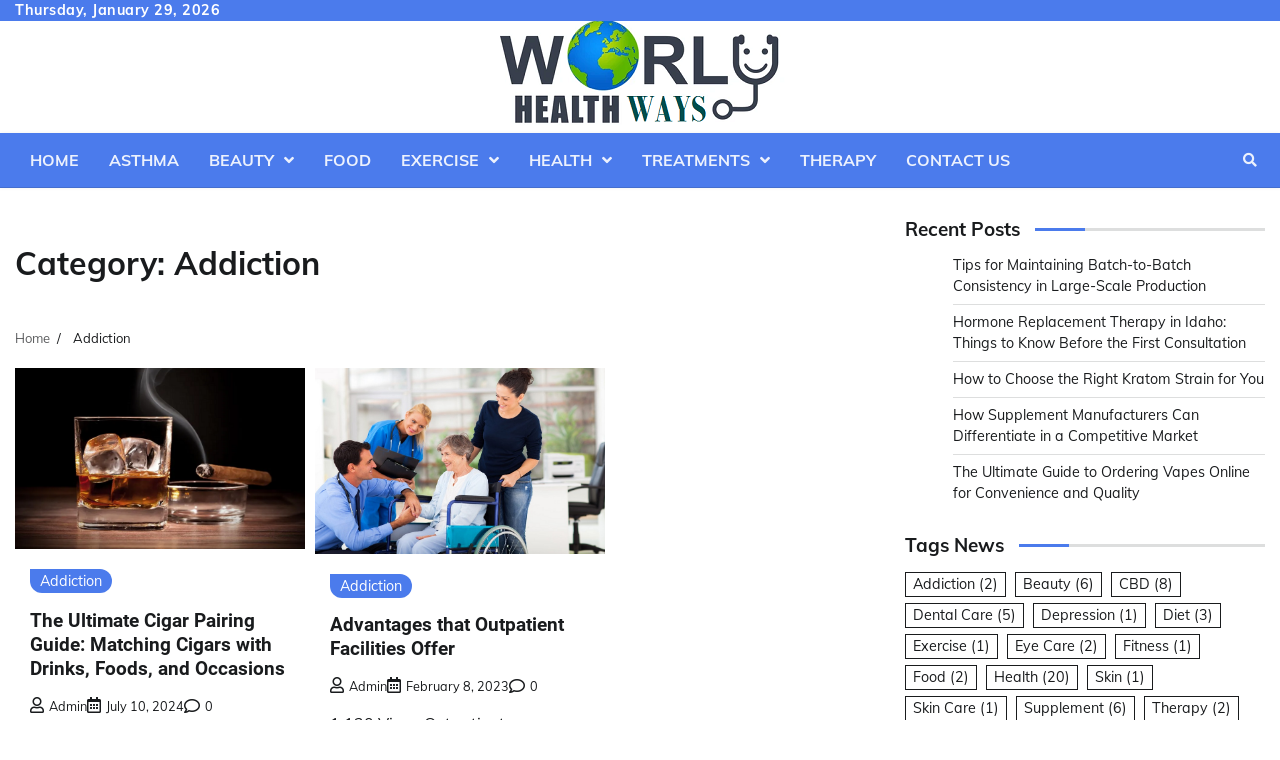

--- FILE ---
content_type: text/html; charset=UTF-8
request_url: https://dailyhealthyways.com/category/addiction/
body_size: 11922
content:
<!doctype html>
<html dir="ltr" lang="en-US">
<head>
	<meta charset="UTF-8">
	<meta name="viewport" content="width=device-width, initial-scale=1">
	<link rel="profile" href="https://gmpg.org/xfn/11">

	<title>Addiction | Dailyhealthyways.com</title>
    <style>
        #wpadminbar #wp-admin-bar-p404_free_top_button .ab-icon:before {
            content: "\f103";
            color:red;
            top: 2px;
        }
    </style>
    	<style>img:is([sizes="auto" i], [sizes^="auto," i]) { contain-intrinsic-size: 3000px 1500px }</style>
	
		<!-- All in One SEO 4.6.8.1 - aioseo.com -->
		<meta name="robots" content="max-snippet:-1, max-image-preview:large, max-video-preview:-1" />
		<meta name="google-site-verification" content="n-iHdrEoZ3I3SIFXT0HX5lJutXXjezm2wQIZl7jhVlo" />
		<link rel="canonical" href="https://dailyhealthyways.com/category/addiction/" />
		<meta name="generator" content="All in One SEO (AIOSEO) 4.6.8.1" />

		<meta name="google-site-verification" content="bvUIJGhnJCS_tIr3c4FbdCDw0zz-HMYoG6oM2eZjEog" />
		<script type="application/ld+json" class="aioseo-schema">
			{"@context":"https:\/\/schema.org","@graph":[{"@type":"BreadcrumbList","@id":"https:\/\/dailyhealthyways.com\/category\/addiction\/#breadcrumblist","itemListElement":[{"@type":"ListItem","@id":"https:\/\/dailyhealthyways.com\/#listItem","position":1,"name":"Home","item":"https:\/\/dailyhealthyways.com\/","nextItem":"https:\/\/dailyhealthyways.com\/category\/addiction\/#listItem"},{"@type":"ListItem","@id":"https:\/\/dailyhealthyways.com\/category\/addiction\/#listItem","position":2,"name":"Addiction","previousItem":"https:\/\/dailyhealthyways.com\/#listItem"}]},{"@type":"CollectionPage","@id":"https:\/\/dailyhealthyways.com\/category\/addiction\/#collectionpage","url":"https:\/\/dailyhealthyways.com\/category\/addiction\/","name":"Addiction | Dailyhealthyways.com","inLanguage":"en-US","isPartOf":{"@id":"https:\/\/dailyhealthyways.com\/#website"},"breadcrumb":{"@id":"https:\/\/dailyhealthyways.com\/category\/addiction\/#breadcrumblist"}},{"@type":"Organization","@id":"https:\/\/dailyhealthyways.com\/#organization","url":"https:\/\/dailyhealthyways.com\/","logo":{"@type":"ImageObject","url":"https:\/\/dailyhealthyways.com\/wp-content\/uploads\/2022\/12\/cropped-dailyhealthyways.png","@id":"https:\/\/dailyhealthyways.com\/category\/addiction\/#organizationLogo","width":290,"height":106},"image":{"@id":"https:\/\/dailyhealthyways.com\/category\/addiction\/#organizationLogo"}},{"@type":"WebSite","@id":"https:\/\/dailyhealthyways.com\/#website","url":"https:\/\/dailyhealthyways.com\/","inLanguage":"en-US","publisher":{"@id":"https:\/\/dailyhealthyways.com\/#organization"}}]}
		</script>
		<!-- All in One SEO -->

<link rel="alternate" type="application/rss+xml" title=" &raquo; Feed" href="https://dailyhealthyways.com/feed/" />
<link rel="alternate" type="application/rss+xml" title=" &raquo; Comments Feed" href="https://dailyhealthyways.com/comments/feed/" />
<link rel="alternate" type="application/rss+xml" title=" &raquo; Addiction Category Feed" href="https://dailyhealthyways.com/category/addiction/feed/" />
<script>
window._wpemojiSettings = {"baseUrl":"https:\/\/s.w.org\/images\/core\/emoji\/16.0.1\/72x72\/","ext":".png","svgUrl":"https:\/\/s.w.org\/images\/core\/emoji\/16.0.1\/svg\/","svgExt":".svg","source":{"concatemoji":"https:\/\/dailyhealthyways.com\/wp-includes\/js\/wp-emoji-release.min.js?ver=6.8.3"}};
/*! This file is auto-generated */
!function(s,n){var o,i,e;function c(e){try{var t={supportTests:e,timestamp:(new Date).valueOf()};sessionStorage.setItem(o,JSON.stringify(t))}catch(e){}}function p(e,t,n){e.clearRect(0,0,e.canvas.width,e.canvas.height),e.fillText(t,0,0);var t=new Uint32Array(e.getImageData(0,0,e.canvas.width,e.canvas.height).data),a=(e.clearRect(0,0,e.canvas.width,e.canvas.height),e.fillText(n,0,0),new Uint32Array(e.getImageData(0,0,e.canvas.width,e.canvas.height).data));return t.every(function(e,t){return e===a[t]})}function u(e,t){e.clearRect(0,0,e.canvas.width,e.canvas.height),e.fillText(t,0,0);for(var n=e.getImageData(16,16,1,1),a=0;a<n.data.length;a++)if(0!==n.data[a])return!1;return!0}function f(e,t,n,a){switch(t){case"flag":return n(e,"\ud83c\udff3\ufe0f\u200d\u26a7\ufe0f","\ud83c\udff3\ufe0f\u200b\u26a7\ufe0f")?!1:!n(e,"\ud83c\udde8\ud83c\uddf6","\ud83c\udde8\u200b\ud83c\uddf6")&&!n(e,"\ud83c\udff4\udb40\udc67\udb40\udc62\udb40\udc65\udb40\udc6e\udb40\udc67\udb40\udc7f","\ud83c\udff4\u200b\udb40\udc67\u200b\udb40\udc62\u200b\udb40\udc65\u200b\udb40\udc6e\u200b\udb40\udc67\u200b\udb40\udc7f");case"emoji":return!a(e,"\ud83e\udedf")}return!1}function g(e,t,n,a){var r="undefined"!=typeof WorkerGlobalScope&&self instanceof WorkerGlobalScope?new OffscreenCanvas(300,150):s.createElement("canvas"),o=r.getContext("2d",{willReadFrequently:!0}),i=(o.textBaseline="top",o.font="600 32px Arial",{});return e.forEach(function(e){i[e]=t(o,e,n,a)}),i}function t(e){var t=s.createElement("script");t.src=e,t.defer=!0,s.head.appendChild(t)}"undefined"!=typeof Promise&&(o="wpEmojiSettingsSupports",i=["flag","emoji"],n.supports={everything:!0,everythingExceptFlag:!0},e=new Promise(function(e){s.addEventListener("DOMContentLoaded",e,{once:!0})}),new Promise(function(t){var n=function(){try{var e=JSON.parse(sessionStorage.getItem(o));if("object"==typeof e&&"number"==typeof e.timestamp&&(new Date).valueOf()<e.timestamp+604800&&"object"==typeof e.supportTests)return e.supportTests}catch(e){}return null}();if(!n){if("undefined"!=typeof Worker&&"undefined"!=typeof OffscreenCanvas&&"undefined"!=typeof URL&&URL.createObjectURL&&"undefined"!=typeof Blob)try{var e="postMessage("+g.toString()+"("+[JSON.stringify(i),f.toString(),p.toString(),u.toString()].join(",")+"));",a=new Blob([e],{type:"text/javascript"}),r=new Worker(URL.createObjectURL(a),{name:"wpTestEmojiSupports"});return void(r.onmessage=function(e){c(n=e.data),r.terminate(),t(n)})}catch(e){}c(n=g(i,f,p,u))}t(n)}).then(function(e){for(var t in e)n.supports[t]=e[t],n.supports.everything=n.supports.everything&&n.supports[t],"flag"!==t&&(n.supports.everythingExceptFlag=n.supports.everythingExceptFlag&&n.supports[t]);n.supports.everythingExceptFlag=n.supports.everythingExceptFlag&&!n.supports.flag,n.DOMReady=!1,n.readyCallback=function(){n.DOMReady=!0}}).then(function(){return e}).then(function(){var e;n.supports.everything||(n.readyCallback(),(e=n.source||{}).concatemoji?t(e.concatemoji):e.wpemoji&&e.twemoji&&(t(e.twemoji),t(e.wpemoji)))}))}((window,document),window._wpemojiSettings);
</script>
		<style type="text/css">
			.epvc-eye {
				margin-right: 3px;
				width: 13px;
				display: inline-block;
				height: 13px;
				border: solid 1px #000;
				border-radius:  75% 15%;
				position: relative;
				transform: rotate(45deg);
			}
			.epvc-eye:before {
				content: '';
				display: block;
				position: absolute;
				width: 5px;
				height: 5px;
				border: solid 1px #000;
				border-radius: 50%;
				left: 3px;
				top: 3px;
			}
		</style>
	<style id='wp-emoji-styles-inline-css'>

	img.wp-smiley, img.emoji {
		display: inline !important;
		border: none !important;
		box-shadow: none !important;
		height: 1em !important;
		width: 1em !important;
		margin: 0 0.07em !important;
		vertical-align: -0.1em !important;
		background: none !important;
		padding: 0 !important;
	}
</style>
<link rel='stylesheet' id='wp-block-library-css' href='https://dailyhealthyways.com/wp-includes/css/dist/block-library/style.min.css?ver=6.8.3' media='all' />
<style id='wp-block-library-theme-inline-css'>
.wp-block-audio :where(figcaption){color:#555;font-size:13px;text-align:center}.is-dark-theme .wp-block-audio :where(figcaption){color:#ffffffa6}.wp-block-audio{margin:0 0 1em}.wp-block-code{border:1px solid #ccc;border-radius:4px;font-family:Menlo,Consolas,monaco,monospace;padding:.8em 1em}.wp-block-embed :where(figcaption){color:#555;font-size:13px;text-align:center}.is-dark-theme .wp-block-embed :where(figcaption){color:#ffffffa6}.wp-block-embed{margin:0 0 1em}.blocks-gallery-caption{color:#555;font-size:13px;text-align:center}.is-dark-theme .blocks-gallery-caption{color:#ffffffa6}:root :where(.wp-block-image figcaption){color:#555;font-size:13px;text-align:center}.is-dark-theme :root :where(.wp-block-image figcaption){color:#ffffffa6}.wp-block-image{margin:0 0 1em}.wp-block-pullquote{border-bottom:4px solid;border-top:4px solid;color:currentColor;margin-bottom:1.75em}.wp-block-pullquote cite,.wp-block-pullquote footer,.wp-block-pullquote__citation{color:currentColor;font-size:.8125em;font-style:normal;text-transform:uppercase}.wp-block-quote{border-left:.25em solid;margin:0 0 1.75em;padding-left:1em}.wp-block-quote cite,.wp-block-quote footer{color:currentColor;font-size:.8125em;font-style:normal;position:relative}.wp-block-quote:where(.has-text-align-right){border-left:none;border-right:.25em solid;padding-left:0;padding-right:1em}.wp-block-quote:where(.has-text-align-center){border:none;padding-left:0}.wp-block-quote.is-large,.wp-block-quote.is-style-large,.wp-block-quote:where(.is-style-plain){border:none}.wp-block-search .wp-block-search__label{font-weight:700}.wp-block-search__button{border:1px solid #ccc;padding:.375em .625em}:where(.wp-block-group.has-background){padding:1.25em 2.375em}.wp-block-separator.has-css-opacity{opacity:.4}.wp-block-separator{border:none;border-bottom:2px solid;margin-left:auto;margin-right:auto}.wp-block-separator.has-alpha-channel-opacity{opacity:1}.wp-block-separator:not(.is-style-wide):not(.is-style-dots){width:100px}.wp-block-separator.has-background:not(.is-style-dots){border-bottom:none;height:1px}.wp-block-separator.has-background:not(.is-style-wide):not(.is-style-dots){height:2px}.wp-block-table{margin:0 0 1em}.wp-block-table td,.wp-block-table th{word-break:normal}.wp-block-table :where(figcaption){color:#555;font-size:13px;text-align:center}.is-dark-theme .wp-block-table :where(figcaption){color:#ffffffa6}.wp-block-video :where(figcaption){color:#555;font-size:13px;text-align:center}.is-dark-theme .wp-block-video :where(figcaption){color:#ffffffa6}.wp-block-video{margin:0 0 1em}:root :where(.wp-block-template-part.has-background){margin-bottom:0;margin-top:0;padding:1.25em 2.375em}
</style>
<style id='classic-theme-styles-inline-css'>
/*! This file is auto-generated */
.wp-block-button__link{color:#fff;background-color:#32373c;border-radius:9999px;box-shadow:none;text-decoration:none;padding:calc(.667em + 2px) calc(1.333em + 2px);font-size:1.125em}.wp-block-file__button{background:#32373c;color:#fff;text-decoration:none}
</style>
<style id='global-styles-inline-css'>
:root{--wp--preset--aspect-ratio--square: 1;--wp--preset--aspect-ratio--4-3: 4/3;--wp--preset--aspect-ratio--3-4: 3/4;--wp--preset--aspect-ratio--3-2: 3/2;--wp--preset--aspect-ratio--2-3: 2/3;--wp--preset--aspect-ratio--16-9: 16/9;--wp--preset--aspect-ratio--9-16: 9/16;--wp--preset--color--black: #000000;--wp--preset--color--cyan-bluish-gray: #abb8c3;--wp--preset--color--white: #ffffff;--wp--preset--color--pale-pink: #f78da7;--wp--preset--color--vivid-red: #cf2e2e;--wp--preset--color--luminous-vivid-orange: #ff6900;--wp--preset--color--luminous-vivid-amber: #fcb900;--wp--preset--color--light-green-cyan: #7bdcb5;--wp--preset--color--vivid-green-cyan: #00d084;--wp--preset--color--pale-cyan-blue: #8ed1fc;--wp--preset--color--vivid-cyan-blue: #0693e3;--wp--preset--color--vivid-purple: #9b51e0;--wp--preset--gradient--vivid-cyan-blue-to-vivid-purple: linear-gradient(135deg,rgba(6,147,227,1) 0%,rgb(155,81,224) 100%);--wp--preset--gradient--light-green-cyan-to-vivid-green-cyan: linear-gradient(135deg,rgb(122,220,180) 0%,rgb(0,208,130) 100%);--wp--preset--gradient--luminous-vivid-amber-to-luminous-vivid-orange: linear-gradient(135deg,rgba(252,185,0,1) 0%,rgba(255,105,0,1) 100%);--wp--preset--gradient--luminous-vivid-orange-to-vivid-red: linear-gradient(135deg,rgba(255,105,0,1) 0%,rgb(207,46,46) 100%);--wp--preset--gradient--very-light-gray-to-cyan-bluish-gray: linear-gradient(135deg,rgb(238,238,238) 0%,rgb(169,184,195) 100%);--wp--preset--gradient--cool-to-warm-spectrum: linear-gradient(135deg,rgb(74,234,220) 0%,rgb(151,120,209) 20%,rgb(207,42,186) 40%,rgb(238,44,130) 60%,rgb(251,105,98) 80%,rgb(254,248,76) 100%);--wp--preset--gradient--blush-light-purple: linear-gradient(135deg,rgb(255,206,236) 0%,rgb(152,150,240) 100%);--wp--preset--gradient--blush-bordeaux: linear-gradient(135deg,rgb(254,205,165) 0%,rgb(254,45,45) 50%,rgb(107,0,62) 100%);--wp--preset--gradient--luminous-dusk: linear-gradient(135deg,rgb(255,203,112) 0%,rgb(199,81,192) 50%,rgb(65,88,208) 100%);--wp--preset--gradient--pale-ocean: linear-gradient(135deg,rgb(255,245,203) 0%,rgb(182,227,212) 50%,rgb(51,167,181) 100%);--wp--preset--gradient--electric-grass: linear-gradient(135deg,rgb(202,248,128) 0%,rgb(113,206,126) 100%);--wp--preset--gradient--midnight: linear-gradient(135deg,rgb(2,3,129) 0%,rgb(40,116,252) 100%);--wp--preset--font-size--small: 12px;--wp--preset--font-size--medium: 20px;--wp--preset--font-size--large: 36px;--wp--preset--font-size--x-large: 42px;--wp--preset--font-size--regular: 16px;--wp--preset--font-size--larger: 36px;--wp--preset--font-size--huge: 48px;--wp--preset--spacing--20: 0.44rem;--wp--preset--spacing--30: 0.67rem;--wp--preset--spacing--40: 1rem;--wp--preset--spacing--50: 1.5rem;--wp--preset--spacing--60: 2.25rem;--wp--preset--spacing--70: 3.38rem;--wp--preset--spacing--80: 5.06rem;--wp--preset--shadow--natural: 6px 6px 9px rgba(0, 0, 0, 0.2);--wp--preset--shadow--deep: 12px 12px 50px rgba(0, 0, 0, 0.4);--wp--preset--shadow--sharp: 6px 6px 0px rgba(0, 0, 0, 0.2);--wp--preset--shadow--outlined: 6px 6px 0px -3px rgba(255, 255, 255, 1), 6px 6px rgba(0, 0, 0, 1);--wp--preset--shadow--crisp: 6px 6px 0px rgba(0, 0, 0, 1);}:where(.is-layout-flex){gap: 0.5em;}:where(.is-layout-grid){gap: 0.5em;}body .is-layout-flex{display: flex;}.is-layout-flex{flex-wrap: wrap;align-items: center;}.is-layout-flex > :is(*, div){margin: 0;}body .is-layout-grid{display: grid;}.is-layout-grid > :is(*, div){margin: 0;}:where(.wp-block-columns.is-layout-flex){gap: 2em;}:where(.wp-block-columns.is-layout-grid){gap: 2em;}:where(.wp-block-post-template.is-layout-flex){gap: 1.25em;}:where(.wp-block-post-template.is-layout-grid){gap: 1.25em;}.has-black-color{color: var(--wp--preset--color--black) !important;}.has-cyan-bluish-gray-color{color: var(--wp--preset--color--cyan-bluish-gray) !important;}.has-white-color{color: var(--wp--preset--color--white) !important;}.has-pale-pink-color{color: var(--wp--preset--color--pale-pink) !important;}.has-vivid-red-color{color: var(--wp--preset--color--vivid-red) !important;}.has-luminous-vivid-orange-color{color: var(--wp--preset--color--luminous-vivid-orange) !important;}.has-luminous-vivid-amber-color{color: var(--wp--preset--color--luminous-vivid-amber) !important;}.has-light-green-cyan-color{color: var(--wp--preset--color--light-green-cyan) !important;}.has-vivid-green-cyan-color{color: var(--wp--preset--color--vivid-green-cyan) !important;}.has-pale-cyan-blue-color{color: var(--wp--preset--color--pale-cyan-blue) !important;}.has-vivid-cyan-blue-color{color: var(--wp--preset--color--vivid-cyan-blue) !important;}.has-vivid-purple-color{color: var(--wp--preset--color--vivid-purple) !important;}.has-black-background-color{background-color: var(--wp--preset--color--black) !important;}.has-cyan-bluish-gray-background-color{background-color: var(--wp--preset--color--cyan-bluish-gray) !important;}.has-white-background-color{background-color: var(--wp--preset--color--white) !important;}.has-pale-pink-background-color{background-color: var(--wp--preset--color--pale-pink) !important;}.has-vivid-red-background-color{background-color: var(--wp--preset--color--vivid-red) !important;}.has-luminous-vivid-orange-background-color{background-color: var(--wp--preset--color--luminous-vivid-orange) !important;}.has-luminous-vivid-amber-background-color{background-color: var(--wp--preset--color--luminous-vivid-amber) !important;}.has-light-green-cyan-background-color{background-color: var(--wp--preset--color--light-green-cyan) !important;}.has-vivid-green-cyan-background-color{background-color: var(--wp--preset--color--vivid-green-cyan) !important;}.has-pale-cyan-blue-background-color{background-color: var(--wp--preset--color--pale-cyan-blue) !important;}.has-vivid-cyan-blue-background-color{background-color: var(--wp--preset--color--vivid-cyan-blue) !important;}.has-vivid-purple-background-color{background-color: var(--wp--preset--color--vivid-purple) !important;}.has-black-border-color{border-color: var(--wp--preset--color--black) !important;}.has-cyan-bluish-gray-border-color{border-color: var(--wp--preset--color--cyan-bluish-gray) !important;}.has-white-border-color{border-color: var(--wp--preset--color--white) !important;}.has-pale-pink-border-color{border-color: var(--wp--preset--color--pale-pink) !important;}.has-vivid-red-border-color{border-color: var(--wp--preset--color--vivid-red) !important;}.has-luminous-vivid-orange-border-color{border-color: var(--wp--preset--color--luminous-vivid-orange) !important;}.has-luminous-vivid-amber-border-color{border-color: var(--wp--preset--color--luminous-vivid-amber) !important;}.has-light-green-cyan-border-color{border-color: var(--wp--preset--color--light-green-cyan) !important;}.has-vivid-green-cyan-border-color{border-color: var(--wp--preset--color--vivid-green-cyan) !important;}.has-pale-cyan-blue-border-color{border-color: var(--wp--preset--color--pale-cyan-blue) !important;}.has-vivid-cyan-blue-border-color{border-color: var(--wp--preset--color--vivid-cyan-blue) !important;}.has-vivid-purple-border-color{border-color: var(--wp--preset--color--vivid-purple) !important;}.has-vivid-cyan-blue-to-vivid-purple-gradient-background{background: var(--wp--preset--gradient--vivid-cyan-blue-to-vivid-purple) !important;}.has-light-green-cyan-to-vivid-green-cyan-gradient-background{background: var(--wp--preset--gradient--light-green-cyan-to-vivid-green-cyan) !important;}.has-luminous-vivid-amber-to-luminous-vivid-orange-gradient-background{background: var(--wp--preset--gradient--luminous-vivid-amber-to-luminous-vivid-orange) !important;}.has-luminous-vivid-orange-to-vivid-red-gradient-background{background: var(--wp--preset--gradient--luminous-vivid-orange-to-vivid-red) !important;}.has-very-light-gray-to-cyan-bluish-gray-gradient-background{background: var(--wp--preset--gradient--very-light-gray-to-cyan-bluish-gray) !important;}.has-cool-to-warm-spectrum-gradient-background{background: var(--wp--preset--gradient--cool-to-warm-spectrum) !important;}.has-blush-light-purple-gradient-background{background: var(--wp--preset--gradient--blush-light-purple) !important;}.has-blush-bordeaux-gradient-background{background: var(--wp--preset--gradient--blush-bordeaux) !important;}.has-luminous-dusk-gradient-background{background: var(--wp--preset--gradient--luminous-dusk) !important;}.has-pale-ocean-gradient-background{background: var(--wp--preset--gradient--pale-ocean) !important;}.has-electric-grass-gradient-background{background: var(--wp--preset--gradient--electric-grass) !important;}.has-midnight-gradient-background{background: var(--wp--preset--gradient--midnight) !important;}.has-small-font-size{font-size: var(--wp--preset--font-size--small) !important;}.has-medium-font-size{font-size: var(--wp--preset--font-size--medium) !important;}.has-large-font-size{font-size: var(--wp--preset--font-size--large) !important;}.has-x-large-font-size{font-size: var(--wp--preset--font-size--x-large) !important;}
:where(.wp-block-post-template.is-layout-flex){gap: 1.25em;}:where(.wp-block-post-template.is-layout-grid){gap: 1.25em;}
:where(.wp-block-columns.is-layout-flex){gap: 2em;}:where(.wp-block-columns.is-layout-grid){gap: 2em;}
:root :where(.wp-block-pullquote){font-size: 1.5em;line-height: 1.6;}
</style>
<link rel='stylesheet' id='collective-news-fonts-css' href='https://dailyhealthyways.com/wp-content/fonts/0fbc377b6d58623e568b7cd05d778faa.css' media='all' />
<link rel='stylesheet' id='collective-news-slick-style-css' href='https://dailyhealthyways.com/wp-content/themes/collective-news/assets/css/slick.min.css?ver=1.8.0' media='all' />
<link rel='stylesheet' id='collective-news-fontawesome-style-css' href='https://dailyhealthyways.com/wp-content/themes/collective-news/assets/css/fontawesome.min.css?ver=1.8.0' media='all' />
<link rel='stylesheet' id='collective-news-endless-river-style-css' href='https://dailyhealthyways.com/wp-content/themes/collective-news/assets/css/endless-river.min.css?ver=1.8.0' media='all' />
<link rel='stylesheet' id='collective-news-blocks-style-css' href='https://dailyhealthyways.com/wp-content/themes/collective-news/assets/css/blocks.min.css?ver=6.8.3' media='all' />
<link rel='stylesheet' id='collective-news-style-css' href='https://dailyhealthyways.com/wp-content/themes/collective-news/style.css?ver=1.0.3' media='all' />
<script src="https://dailyhealthyways.com/wp-includes/js/jquery/jquery.min.js?ver=3.7.1" id="jquery-core-js"></script>
<script src="https://dailyhealthyways.com/wp-includes/js/jquery/jquery-migrate.min.js?ver=3.4.1" id="jquery-migrate-js"></script>
<link rel="https://api.w.org/" href="https://dailyhealthyways.com/wp-json/" /><link rel="alternate" title="JSON" type="application/json" href="https://dailyhealthyways.com/wp-json/wp/v2/categories/24" /><link rel="EditURI" type="application/rsd+xml" title="RSD" href="https://dailyhealthyways.com/xmlrpc.php?rsd" />
<meta name="generator" content="WordPress 6.8.3" />
<!-- MagenetMonetization V: 1.0.29.3--><!-- MagenetMonetization 1 --><!-- MagenetMonetization 1.1 -->
<style type="text/css" id="breadcrumb-trail-css">.trail-items li:not(:last-child):after {content: "/";}</style>
	<style type="text/css">

		/* Site title and tagline color css */
		.site-title a{
			color: #000000;
		}
		.site-description {
			color: #404040;
		}
		/* End Site title and tagline color css */

		/*Typography CSS*/

		
		
		
		
	/*End Typography CSS*/

</style>

	<link rel="icon" href="https://dailyhealthyways.com/wp-content/uploads/2022/12/cropped-dailyhealthyways-1-32x32.png" sizes="32x32" />
<link rel="icon" href="https://dailyhealthyways.com/wp-content/uploads/2022/12/cropped-dailyhealthyways-1-192x192.png" sizes="192x192" />
<link rel="apple-touch-icon" href="https://dailyhealthyways.com/wp-content/uploads/2022/12/cropped-dailyhealthyways-1-180x180.png" />
<meta name="msapplication-TileImage" content="https://dailyhealthyways.com/wp-content/uploads/2022/12/cropped-dailyhealthyways-1-270x270.png" />
	<meta name="adxom-verification" content="1gnitsoptseugdiap330832a605efad14590dafe506a2">

</head>

<body class="archive category category-addiction category-24 wp-custom-logo wp-embed-responsive wp-theme-collective-news hfeed section-header-4 right-sidebar">
		<div id="page" class="site adore-boxed-wrapper">
		<a class="skip-link screen-reader-text" href="#primary-content">Skip to content</a>

		<div id="loader">
			<div class="loader-container">
				<div id="preloader">
					<img src="https://dailyhealthyways.com/wp-content/themes/collective-news/assets/loader.gif">
				</div>
			</div>
		</div><!-- #loader -->

		<header id="masthead" class="site-header">
							<div class="top-header">
					<div class="theme-wrapper">
						<div class="top-header-wrap">
							<div class="left-side">
								<div class="top-info">
									Thursday, January 29, 2026								</div>
							</div>
							<div class="right-side">
								<div class="social-icons">
																	</div>
							</div>
						</div>
					</div>
				</div>
			
			<div class="middle-header " style="background-image: url('')">
				<div class="theme-wrapper">
										<div class="middle-header-wrap no-advertisement_image">

						<div class="site-branding">
															<div class="site-logo">
									<a href="https://dailyhealthyways.com/" class="custom-logo-link" rel="home"><img width="290" height="106" src="https://dailyhealthyways.com/wp-content/uploads/2022/12/cropped-dailyhealthyways.png" class="custom-logo" alt="" decoding="async" /></a>								</div>
													</div><!-- .site-branding -->

									</div>
			</div>
		</div>
		<div class="header-outer-wrapper">
			<div class="adore-header">
				<div class="theme-wrapper">
					<div class="header-wrapper">

						<div class="header-nav-search">
							<div class="header-navigation">
								<nav id="site-navigation" class="main-navigation">
									<button class="menu-toggle" aria-controls="primary-menu" aria-expanded="false">
										<span></span>
										<span></span>
										<span></span>
									</button>
									<div class="menu-main-menu-container"><ul id="primary-menu" class="menu"><li id="menu-item-58" class="menu-item menu-item-type-custom menu-item-object-custom menu-item-home menu-item-58"><a href="https://dailyhealthyways.com/">Home</a></li>
<li id="menu-item-59" class="menu-item menu-item-type-taxonomy menu-item-object-category menu-item-59"><a href="https://dailyhealthyways.com/category/asthma/">Asthma</a></li>
<li id="menu-item-60" class="menu-item menu-item-type-taxonomy menu-item-object-category menu-item-has-children menu-item-60"><a href="https://dailyhealthyways.com/category/beauty/">Beauty</a>
<ul class="sub-menu">
	<li id="menu-item-74" class="menu-item menu-item-type-taxonomy menu-item-object-category menu-item-74"><a href="https://dailyhealthyways.com/category/skin/">Skin</a></li>
</ul>
</li>
<li id="menu-item-71" class="menu-item menu-item-type-taxonomy menu-item-object-category menu-item-71"><a href="https://dailyhealthyways.com/category/food/">Food</a></li>
<li id="menu-item-68" class="menu-item menu-item-type-taxonomy menu-item-object-category menu-item-has-children menu-item-68"><a href="https://dailyhealthyways.com/category/exercise/">Exercise</a>
<ul class="sub-menu">
	<li id="menu-item-67" class="menu-item menu-item-type-taxonomy menu-item-object-category menu-item-67"><a href="https://dailyhealthyways.com/category/diet/">Diet</a></li>
	<li id="menu-item-79" class="menu-item menu-item-type-taxonomy menu-item-object-category menu-item-79"><a href="https://dailyhealthyways.com/category/weight-loss/">Weight Loss</a></li>
	<li id="menu-item-70" class="menu-item menu-item-type-taxonomy menu-item-object-category menu-item-70"><a href="https://dailyhealthyways.com/category/fitness/">Fitness</a></li>
	<li id="menu-item-75" class="menu-item menu-item-type-taxonomy menu-item-object-category menu-item-75"><a href="https://dailyhealthyways.com/category/supplement/">Supplement</a></li>
</ul>
</li>
<li id="menu-item-73" class="menu-item menu-item-type-taxonomy menu-item-object-category menu-item-has-children menu-item-73"><a href="https://dailyhealthyways.com/category/health/">Health</a>
<ul class="sub-menu">
	<li id="menu-item-62" class="menu-item menu-item-type-taxonomy menu-item-object-category menu-item-62"><a href="https://dailyhealthyways.com/category/cbd/">CBD</a></li>
	<li id="menu-item-66" class="menu-item menu-item-type-taxonomy menu-item-object-category menu-item-66"><a href="https://dailyhealthyways.com/category/diabetes/">Diabetes</a></li>
</ul>
</li>
<li id="menu-item-77" class="menu-item menu-item-type-taxonomy menu-item-object-category menu-item-has-children menu-item-77"><a href="https://dailyhealthyways.com/category/treatments/">Treatments</a>
<ul class="sub-menu">
	<li id="menu-item-63" class="menu-item menu-item-type-taxonomy menu-item-object-category menu-item-63"><a href="https://dailyhealthyways.com/category/cholesterol/">Cholesterol</a></li>
	<li id="menu-item-61" class="menu-item menu-item-type-taxonomy menu-item-object-category menu-item-61"><a href="https://dailyhealthyways.com/category/cancer/">Cancer</a></li>
	<li id="menu-item-64" class="menu-item menu-item-type-taxonomy menu-item-object-category menu-item-64"><a href="https://dailyhealthyways.com/category/dental-care/">Dental Care</a></li>
	<li id="menu-item-65" class="menu-item menu-item-type-taxonomy menu-item-object-category menu-item-65"><a href="https://dailyhealthyways.com/category/depression/">Depression</a></li>
	<li id="menu-item-69" class="menu-item menu-item-type-taxonomy menu-item-object-category menu-item-69"><a href="https://dailyhealthyways.com/category/eye-care/">Eye Care</a></li>
	<li id="menu-item-72" class="menu-item menu-item-type-taxonomy menu-item-object-category menu-item-72"><a href="https://dailyhealthyways.com/category/hair-care/">Hair Care</a></li>
</ul>
</li>
<li id="menu-item-76" class="menu-item menu-item-type-taxonomy menu-item-object-category menu-item-76"><a href="https://dailyhealthyways.com/category/therapy/">Therapy</a></li>
<li id="menu-item-225" class="menu-item menu-item-type-post_type menu-item-object-page menu-item-225"><a href="https://dailyhealthyways.com/contact-us/">Contact Us</a></li>
</ul></div>								</nav><!-- #site-navigation -->
							</div>
							<div class="header-end">
								<div class="navigation-search">
									<div class="navigation-search-wrap">
										<a href="#" title="Search" class="navigation-search-icon">
											<i class="fa fa-search"></i>
										</a>
										<div class="navigation-search-form">
											<form role="search" method="get" class="search-form" action="https://dailyhealthyways.com/">
				<label>
					<span class="screen-reader-text">Search for:</span>
					<input type="search" class="search-field" placeholder="Search &hellip;" value="" name="s" />
				</label>
				<input type="submit" class="search-submit" value="Search" />
			</form>										</div>
									</div>
								</div>
							</div>
						</div>
					</div>
				</div>
			</div>
		</div>
	</header><!-- #masthead -->

	<div id="primary-content" class="primary-content">

		
			<div id="content" class="site-content theme-wrapper">
				<div class="theme-wrap">

				
<main id="primary" class="site-main">

	
		<header class="page-header">
			<h1 class="page-title">Category: <span>Addiction</span></h1>		</header><!-- .page-header -->
						<div id="breadcrumb-list">
				<nav role="navigation" aria-label="Breadcrumbs" class="breadcrumb-trail breadcrumbs" itemprop="breadcrumb"><ul class="trail-items" itemscope itemtype="http://schema.org/BreadcrumbList"><meta name="numberOfItems" content="2" /><meta name="itemListOrder" content="Ascending" /><li itemprop="itemListElement" itemscope itemtype="http://schema.org/ListItem" class="trail-item trail-begin"><a href="https://dailyhealthyways.com/" rel="home" itemprop="item"><span itemprop="name">Home</span></a><meta itemprop="position" content="1" /></li><li itemprop="itemListElement" itemscope itemtype="http://schema.org/ListItem" class="trail-item trail-end"><span itemprop="item"><span itemprop="name">Addiction</span></span><meta itemprop="position" content="2" /></li></ul></nav>				  
				</div><!-- #breadcrumb-list -->
			
			
			<div class="theme-archive-layout grid-layout grid-column-3">

			
<article id="post-259" class="post-259 post type-post status-publish format-standard has-post-thumbnail hentry category-addiction">
	<div class="post-item post-grid">
		<div class="post-item-image">
			
			<a class="post-thumbnail" href="https://dailyhealthyways.com/the-ultimate-cigar-pairing-guide-matching-cigars-with-drinks-foods-and-occasions/" aria-hidden="true" tabindex="-1">
				<img width="800" height="500" src="https://dailyhealthyways.com/wp-content/uploads/2024/07/Cigar-Pairing-Guide.png" class="attachment-post-thumbnail size-post-thumbnail wp-post-image" alt="The Ultimate Cigar Pairing Guide: Matching Cigars with Drinks, Foods, and Occasions" decoding="async" fetchpriority="high" srcset="https://dailyhealthyways.com/wp-content/uploads/2024/07/Cigar-Pairing-Guide.png 800w, https://dailyhealthyways.com/wp-content/uploads/2024/07/Cigar-Pairing-Guide-300x188.png 300w, https://dailyhealthyways.com/wp-content/uploads/2024/07/Cigar-Pairing-Guide-768x480.png 768w" sizes="(max-width: 800px) 100vw, 800px" />			</a>

					</div>
		<div class="post-item-content">
							<div class="entry-cat">
					<ul class="post-categories">
	<li><a href="https://dailyhealthyways.com/category/addiction/" rel="category tag">Addiction</a></li></ul>				</div>
						<h2 class="entry-title"><a href="https://dailyhealthyways.com/the-ultimate-cigar-pairing-guide-matching-cigars-with-drinks-foods-and-occasions/" rel="bookmark">The Ultimate Cigar Pairing Guide: Matching Cigars with Drinks, Foods, and Occasions</a></h2>				<ul class="entry-meta">
											<li class="post-author"> <a href="https://dailyhealthyways.com/author/admin/"><span class="far fa-user"></span>admin</a></li>
																<li class="post-date"> <span class="far fa-calendar-alt"></span>July 10, 2024</li>
										<li class="post-comment"> <span class="far fa-comment"></span>0</li>
				</ul>
						<div class="post-content">
				<p>1,604 ViewsCigars are much more than mere smoke— they turn smoke into a ritual and [&hellip;]</p>
			</div><!-- post-content -->
		</div>
	</div>
</article><!-- #post-259 -->

<article id="post-131" class="post-131 post type-post status-publish format-standard has-post-thumbnail hentry category-addiction">
	<div class="post-item post-grid">
		<div class="post-item-image">
			
			<a class="post-thumbnail" href="https://dailyhealthyways.com/advantages-that-outpatient-facilities-offer/" aria-hidden="true" tabindex="-1">
				<img width="875" height="561" src="https://dailyhealthyways.com/wp-content/uploads/2023/03/Outpatient-Facilities.jpg" class="attachment-post-thumbnail size-post-thumbnail wp-post-image" alt="Advantages that Outpatient Facilities Offer" decoding="async" srcset="https://dailyhealthyways.com/wp-content/uploads/2023/03/Outpatient-Facilities.jpg 875w, https://dailyhealthyways.com/wp-content/uploads/2023/03/Outpatient-Facilities-300x192.jpg 300w, https://dailyhealthyways.com/wp-content/uploads/2023/03/Outpatient-Facilities-768x492.jpg 768w" sizes="(max-width: 875px) 100vw, 875px" />			</a>

					</div>
		<div class="post-item-content">
							<div class="entry-cat">
					<ul class="post-categories">
	<li><a href="https://dailyhealthyways.com/category/addiction/" rel="category tag">Addiction</a></li></ul>				</div>
						<h2 class="entry-title"><a href="https://dailyhealthyways.com/advantages-that-outpatient-facilities-offer/" rel="bookmark">Advantages that Outpatient Facilities Offer</a></h2>				<ul class="entry-meta">
											<li class="post-author"> <a href="https://dailyhealthyways.com/author/admin/"><span class="far fa-user"></span>admin</a></li>
																<li class="post-date"> <span class="far fa-calendar-alt"></span>February 8, 2023</li>
										<li class="post-comment"> <span class="far fa-comment"></span>0</li>
				</ul>
						<div class="post-content">
				<p>1,120 ViewsOutpatient rehabilitation facilities offer greater adaptability. You can pick something more comprehensive if you [&hellip;]</p>
			</div><!-- post-content -->
		</div>
	</div>
</article><!-- #post-131 -->
		</div>
			
</main><!-- #main -->

<!-- MagenetMonetization 4 -->
<aside id="secondary" class="widget-area">
	<!-- MagenetMonetization 5 -->
		<section id="recent-posts-2" class="widget widget_recent_entries">
		<h2 class="widget-title">Recent Posts</h2>
		<ul>
											<li>
					<a href="https://dailyhealthyways.com/tips-for-maintaining-batch-to-batch-consistency-in-large-scale-production/">Tips for Maintaining Batch-to-Batch Consistency in Large-Scale Production</a>
									</li>
											<li>
					<a href="https://dailyhealthyways.com/hormone-replacement-therapy-in-idaho-things-to-know-before-the-first-consultation/">Hormone Replacement Therapy in Idaho: Things to Know Before the First Consultation</a>
									</li>
											<li>
					<a href="https://dailyhealthyways.com/how-to-choose-the-right-kratom-strain-for-you/">How to Choose the Right Kratom Strain for You</a>
									</li>
											<li>
					<a href="https://dailyhealthyways.com/how-supplement-manufacturers-can-differentiate-in-a-competitive-market/">How Supplement Manufacturers Can Differentiate in a Competitive Market</a>
									</li>
											<li>
					<a href="https://dailyhealthyways.com/the-ultimate-guide-to-ordering-vapes-online-for-convenience-and-quality/">The Ultimate Guide to Ordering Vapes Online for Convenience and Quality</a>
									</li>
					</ul>

		</section><!-- MagenetMonetization 5 --><section id="tag_cloud-2" class="widget widget_tag_cloud"><h2 class="widget-title">Tags News</h2><div class="tagcloud"><a href="https://dailyhealthyways.com/category/addiction/" class="tag-cloud-link tag-link-24 tag-link-position-1" style="font-size: 10.470588235294pt;" aria-label="Addiction (2 items)">Addiction<span class="tag-link-count"> (2)</span></a>
<a href="https://dailyhealthyways.com/category/beauty/" class="tag-cloud-link tag-link-3 tag-link-position-2" style="font-size: 15.549019607843pt;" aria-label="Beauty (6 items)">Beauty<span class="tag-link-count"> (6)</span></a>
<a href="https://dailyhealthyways.com/category/cbd/" class="tag-cloud-link tag-link-5 tag-link-position-3" style="font-size: 16.921568627451pt;" aria-label="CBD (8 items)">CBD<span class="tag-link-count"> (8)</span></a>
<a href="https://dailyhealthyways.com/category/dental-care/" class="tag-cloud-link tag-link-7 tag-link-position-4" style="font-size: 14.588235294118pt;" aria-label="Dental Care (5 items)">Dental Care<span class="tag-link-count"> (5)</span></a>
<a href="https://dailyhealthyways.com/category/depression/" class="tag-cloud-link tag-link-8 tag-link-position-5" style="font-size: 8pt;" aria-label="Depression (1 item)">Depression<span class="tag-link-count"> (1)</span></a>
<a href="https://dailyhealthyways.com/category/diet/" class="tag-cloud-link tag-link-10 tag-link-position-6" style="font-size: 12.117647058824pt;" aria-label="Diet (3 items)">Diet<span class="tag-link-count"> (3)</span></a>
<a href="https://dailyhealthyways.com/category/exercise/" class="tag-cloud-link tag-link-11 tag-link-position-7" style="font-size: 8pt;" aria-label="Exercise (1 item)">Exercise<span class="tag-link-count"> (1)</span></a>
<a href="https://dailyhealthyways.com/category/eye-care/" class="tag-cloud-link tag-link-12 tag-link-position-8" style="font-size: 10.470588235294pt;" aria-label="Eye Care (2 items)">Eye Care<span class="tag-link-count"> (2)</span></a>
<a href="https://dailyhealthyways.com/category/fitness/" class="tag-cloud-link tag-link-13 tag-link-position-9" style="font-size: 8pt;" aria-label="Fitness (1 item)">Fitness<span class="tag-link-count"> (1)</span></a>
<a href="https://dailyhealthyways.com/category/food/" class="tag-cloud-link tag-link-14 tag-link-position-10" style="font-size: 10.470588235294pt;" aria-label="Food (2 items)">Food<span class="tag-link-count"> (2)</span></a>
<a href="https://dailyhealthyways.com/category/health/" class="tag-cloud-link tag-link-16 tag-link-position-11" style="font-size: 22pt;" aria-label="Health (20 items)">Health<span class="tag-link-count"> (20)</span></a>
<a href="https://dailyhealthyways.com/category/skin/" class="tag-cloud-link tag-link-17 tag-link-position-12" style="font-size: 8pt;" aria-label="Skin (1 item)">Skin<span class="tag-link-count"> (1)</span></a>
<a href="https://dailyhealthyways.com/category/skin-care/" class="tag-cloud-link tag-link-25 tag-link-position-13" style="font-size: 8pt;" aria-label="Skin Care (1 item)">Skin Care<span class="tag-link-count"> (1)</span></a>
<a href="https://dailyhealthyways.com/category/supplement/" class="tag-cloud-link tag-link-18 tag-link-position-14" style="font-size: 15.549019607843pt;" aria-label="Supplement (6 items)">Supplement<span class="tag-link-count"> (6)</span></a>
<a href="https://dailyhealthyways.com/category/therapy/" class="tag-cloud-link tag-link-19 tag-link-position-15" style="font-size: 10.470588235294pt;" aria-label="Therapy (2 items)">Therapy<span class="tag-link-count"> (2)</span></a>
<a href="https://dailyhealthyways.com/category/treatments/" class="tag-cloud-link tag-link-20 tag-link-position-16" style="font-size: 12.117647058824pt;" aria-label="Treatments (3 items)">Treatments<span class="tag-link-count"> (3)</span></a>
<a href="https://dailyhealthyways.com/category/weight-loss/" class="tag-cloud-link tag-link-21 tag-link-position-17" style="font-size: 8pt;" aria-label="Weight Loss (1 item)">Weight Loss<span class="tag-link-count"> (1)</span></a></div>
</section><!-- MagenetMonetization 5 --><section id="collective_news_grid_posts_widget-2" class="widget widget adore-widget grid-widget">			<div class="widget-header">
				<h2 class="widget-title">Health News</h2>			</div>
			<div class="adore-widget-body">
										<div class="post-item post-grid">
							<div class="post-item-image">
								<a href="https://dailyhealthyways.com/how-to-choose-the-right-kratom-strain-for-you/">
									<img width="875" height="583" src="https://dailyhealthyways.com/wp-content/uploads/2025/10/Untitled.png" class="attachment-post-thumbnail size-post-thumbnail wp-post-image" alt="Right Kratom Strain" decoding="async" loading="lazy" srcset="https://dailyhealthyways.com/wp-content/uploads/2025/10/Untitled.png 875w, https://dailyhealthyways.com/wp-content/uploads/2025/10/Untitled-300x200.png 300w, https://dailyhealthyways.com/wp-content/uploads/2025/10/Untitled-768x512.png 768w" sizes="auto, (max-width: 875px) 100vw, 875px" />							
								</a>
							</div>
							<div class="post-item-content">
								<div class="entry-cat no-bg">
									<ul class="post-categories">
	<li><a href="https://dailyhealthyways.com/category/health/" rel="category tag">Health</a></li></ul>						
								</div>
								<h3 class="entry-title">
									<a href="https://dailyhealthyways.com/how-to-choose-the-right-kratom-strain-for-you/">How to Choose the Right Kratom Strain for You</a>
								</h3>  
								<ul class="entry-meta">
									<li class="post-author"> <a href="https://dailyhealthyways.com/author/admin/"><span class="far fa-user"></span>admin</a></li>
									<li class="post-date"> <span class="far fa-calendar-alt"></span>October 31, 2025</li>
									<li class="post-comment"> <span class="far fa-comment"></span>0</li>
								</ul>
								<div class="post-exerpt">
									<p>Finding the right kratom strain can feel overwhelming at first — especially with so many&hellip;</p>
								</div>
																	<div class="post-btn">
										<a href="https://dailyhealthyways.com/how-to-choose-the-right-kratom-strain-for-you/" class="btn-read-more">Read More<i></i></a>
									</div>
															</div>
						</div>
												<div class="post-item post-grid">
							<div class="post-item-image">
								<a href="https://dailyhealthyways.com/the-ultimate-guide-to-ordering-vapes-online-for-convenience-and-quality/">
									<img width="875" height="583" src="https://dailyhealthyways.com/wp-content/uploads/2025/09/Untitled.png" class="attachment-post-thumbnail size-post-thumbnail wp-post-image" alt="order vapes online," decoding="async" loading="lazy" srcset="https://dailyhealthyways.com/wp-content/uploads/2025/09/Untitled.png 875w, https://dailyhealthyways.com/wp-content/uploads/2025/09/Untitled-300x200.png 300w, https://dailyhealthyways.com/wp-content/uploads/2025/09/Untitled-768x512.png 768w" sizes="auto, (max-width: 875px) 100vw, 875px" />							
								</a>
							</div>
							<div class="post-item-content">
								<div class="entry-cat no-bg">
									<ul class="post-categories">
	<li><a href="https://dailyhealthyways.com/category/health/" rel="category tag">Health</a></li></ul>						
								</div>
								<h3 class="entry-title">
									<a href="https://dailyhealthyways.com/the-ultimate-guide-to-ordering-vapes-online-for-convenience-and-quality/">The Ultimate Guide to Ordering Vapes Online for Convenience and Quality</a>
								</h3>  
								<ul class="entry-meta">
									<li class="post-author"> <a href="https://dailyhealthyways.com/author/admin/"><span class="far fa-user"></span>admin</a></li>
									<li class="post-date"> <span class="far fa-calendar-alt"></span>September 17, 2025</li>
									<li class="post-comment"> <span class="far fa-comment"></span>0</li>
								</ul>
								<div class="post-exerpt">
									<p>Vaping has millions of fans who have become a substitute for smoking. With the rise&hellip;</p>
								</div>
																	<div class="post-btn">
										<a href="https://dailyhealthyways.com/the-ultimate-guide-to-ordering-vapes-online-for-convenience-and-quality/" class="btn-read-more">Read More<i></i></a>
									</div>
															</div>
						</div>
												<div class="post-item post-grid">
							<div class="post-item-image">
								<a href="https://dailyhealthyways.com/how-to-identify-a-rodent-infestation-in-your-home-before-it-gets-out-of-hand-in-beaverton-or/">
									<img width="875" height="561" src="https://dailyhealthyways.com/wp-content/uploads/2025/03/Rodent-Infestation-in-Your-Home.jpg" class="attachment-post-thumbnail size-post-thumbnail wp-post-image" alt="Rodent Infestation in Your Home" decoding="async" loading="lazy" srcset="https://dailyhealthyways.com/wp-content/uploads/2025/03/Rodent-Infestation-in-Your-Home.jpg 875w, https://dailyhealthyways.com/wp-content/uploads/2025/03/Rodent-Infestation-in-Your-Home-300x192.jpg 300w, https://dailyhealthyways.com/wp-content/uploads/2025/03/Rodent-Infestation-in-Your-Home-768x492.jpg 768w" sizes="auto, (max-width: 875px) 100vw, 875px" />							
								</a>
							</div>
							<div class="post-item-content">
								<div class="entry-cat no-bg">
									<ul class="post-categories">
	<li><a href="https://dailyhealthyways.com/category/health/" rel="category tag">Health</a></li></ul>						
								</div>
								<h3 class="entry-title">
									<a href="https://dailyhealthyways.com/how-to-identify-a-rodent-infestation-in-your-home-before-it-gets-out-of-hand-in-beaverton-or/">How to Identify a Rodent Infestation in Your Home Before It Gets Out of Hand in Beaverton, OR?</a>
								</h3>  
								<ul class="entry-meta">
									<li class="post-author"> <a href="https://dailyhealthyways.com/author/admin/"><span class="far fa-user"></span>admin</a></li>
									<li class="post-date"> <span class="far fa-calendar-alt"></span>March 10, 2025</li>
									<li class="post-comment"> <span class="far fa-comment"></span>0</li>
								</ul>
								<div class="post-exerpt">
									<p>A rodent infestation can start small, just a subtle noise in the walls or a&hellip;</p>
								</div>
																	<div class="post-btn">
										<a href="https://dailyhealthyways.com/how-to-identify-a-rodent-infestation-in-your-home-before-it-gets-out-of-hand-in-beaverton-or/" class="btn-read-more">Read More<i></i></a>
									</div>
															</div>
						</div>
												<div class="post-item post-grid">
							<div class="post-item-image">
								<a href="https://dailyhealthyways.com/tips-for-getting-a-good-nights-sleep-with-coughing/">
									<img width="875" height="564" src="https://dailyhealthyways.com/wp-content/uploads/2024/11/good-nights-sleep-with-coughing.jpeg" class="attachment-post-thumbnail size-post-thumbnail wp-post-image" alt="good night&#039;s sleep with coughing" decoding="async" loading="lazy" srcset="https://dailyhealthyways.com/wp-content/uploads/2024/11/good-nights-sleep-with-coughing.jpeg 875w, https://dailyhealthyways.com/wp-content/uploads/2024/11/good-nights-sleep-with-coughing-300x193.jpeg 300w, https://dailyhealthyways.com/wp-content/uploads/2024/11/good-nights-sleep-with-coughing-768x495.jpeg 768w" sizes="auto, (max-width: 875px) 100vw, 875px" />							
								</a>
							</div>
							<div class="post-item-content">
								<div class="entry-cat no-bg">
									<ul class="post-categories">
	<li><a href="https://dailyhealthyways.com/category/health/" rel="category tag">Health</a></li></ul>						
								</div>
								<h3 class="entry-title">
									<a href="https://dailyhealthyways.com/tips-for-getting-a-good-nights-sleep-with-coughing/">Tips for getting a good night&#8217;s sleep with coughing</a>
								</h3>  
								<ul class="entry-meta">
									<li class="post-author"> <a href="https://dailyhealthyways.com/author/admin/"><span class="far fa-user"></span>admin</a></li>
									<li class="post-date"> <span class="far fa-calendar-alt"></span>November 29, 2024</li>
									<li class="post-comment"> <span class="far fa-comment"></span>0</li>
								</ul>
								<div class="post-exerpt">
									<p>Getting a restful night’s sleep can be challenging if you’re dealing with persistent coughing while&hellip;</p>
								</div>
																	<div class="post-btn">
										<a href="https://dailyhealthyways.com/tips-for-getting-a-good-nights-sleep-with-coughing/" class="btn-read-more">Read More<i></i></a>
									</div>
															</div>
						</div>
									</div>
			</section><!-- MagenetMonetization 5 --><section id="categories-2" class="widget widget_categories"><h2 class="widget-title">Category News</h2>
			<ul>
					<li class="cat-item cat-item-24 current-cat"><a aria-current="page" href="https://dailyhealthyways.com/category/addiction/">Addiction</a>
</li>
	<li class="cat-item cat-item-3"><a href="https://dailyhealthyways.com/category/beauty/">Beauty</a>
</li>
	<li class="cat-item cat-item-5"><a href="https://dailyhealthyways.com/category/cbd/">CBD</a>
</li>
	<li class="cat-item cat-item-7"><a href="https://dailyhealthyways.com/category/dental-care/">Dental Care</a>
</li>
	<li class="cat-item cat-item-8"><a href="https://dailyhealthyways.com/category/depression/">Depression</a>
</li>
	<li class="cat-item cat-item-10"><a href="https://dailyhealthyways.com/category/diet/">Diet</a>
</li>
	<li class="cat-item cat-item-11"><a href="https://dailyhealthyways.com/category/exercise/">Exercise</a>
</li>
	<li class="cat-item cat-item-12"><a href="https://dailyhealthyways.com/category/eye-care/">Eye Care</a>
</li>
	<li class="cat-item cat-item-13"><a href="https://dailyhealthyways.com/category/fitness/">Fitness</a>
</li>
	<li class="cat-item cat-item-14"><a href="https://dailyhealthyways.com/category/food/">Food</a>
</li>
	<li class="cat-item cat-item-16"><a href="https://dailyhealthyways.com/category/health/">Health</a>
</li>
	<li class="cat-item cat-item-17"><a href="https://dailyhealthyways.com/category/skin/">Skin</a>
</li>
	<li class="cat-item cat-item-25"><a href="https://dailyhealthyways.com/category/skin-care/">Skin Care</a>
</li>
	<li class="cat-item cat-item-18"><a href="https://dailyhealthyways.com/category/supplement/">Supplement</a>
</li>
	<li class="cat-item cat-item-19"><a href="https://dailyhealthyways.com/category/therapy/">Therapy</a>
</li>
	<li class="cat-item cat-item-20"><a href="https://dailyhealthyways.com/category/treatments/">Treatments</a>
</li>
	<li class="cat-item cat-item-21"><a href="https://dailyhealthyways.com/category/weight-loss/">Weight Loss</a>
</li>
			</ul>

			</section><!-- MagenetMonetization 5 --><section id="archives-4" class="widget widget_archive"><h2 class="widget-title">Archives</h2>
			<ul>
					<li><a href='https://dailyhealthyways.com/2025/11/'>November 2025</a></li>
	<li><a href='https://dailyhealthyways.com/2025/10/'>October 2025</a></li>
	<li><a href='https://dailyhealthyways.com/2025/09/'>September 2025</a></li>
	<li><a href='https://dailyhealthyways.com/2025/06/'>June 2025</a></li>
	<li><a href='https://dailyhealthyways.com/2025/03/'>March 2025</a></li>
	<li><a href='https://dailyhealthyways.com/2025/02/'>February 2025</a></li>
	<li><a href='https://dailyhealthyways.com/2024/12/'>December 2024</a></li>
	<li><a href='https://dailyhealthyways.com/2024/11/'>November 2024</a></li>
	<li><a href='https://dailyhealthyways.com/2024/09/'>September 2024</a></li>
	<li><a href='https://dailyhealthyways.com/2024/08/'>August 2024</a></li>
	<li><a href='https://dailyhealthyways.com/2024/07/'>July 2024</a></li>
	<li><a href='https://dailyhealthyways.com/2024/04/'>April 2024</a></li>
	<li><a href='https://dailyhealthyways.com/2024/02/'>February 2024</a></li>
	<li><a href='https://dailyhealthyways.com/2024/01/'>January 2024</a></li>
	<li><a href='https://dailyhealthyways.com/2023/12/'>December 2023</a></li>
	<li><a href='https://dailyhealthyways.com/2023/11/'>November 2023</a></li>
	<li><a href='https://dailyhealthyways.com/2023/10/'>October 2023</a></li>
	<li><a href='https://dailyhealthyways.com/2023/09/'>September 2023</a></li>
	<li><a href='https://dailyhealthyways.com/2023/08/'>August 2023</a></li>
	<li><a href='https://dailyhealthyways.com/2023/06/'>June 2023</a></li>
	<li><a href='https://dailyhealthyways.com/2023/05/'>May 2023</a></li>
	<li><a href='https://dailyhealthyways.com/2023/04/'>April 2023</a></li>
	<li><a href='https://dailyhealthyways.com/2023/03/'>March 2023</a></li>
	<li><a href='https://dailyhealthyways.com/2023/02/'>February 2023</a></li>
	<li><a href='https://dailyhealthyways.com/2023/01/'>January 2023</a></li>
	<li><a href='https://dailyhealthyways.com/2022/11/'>November 2022</a></li>
	<li><a href='https://dailyhealthyways.com/2022/10/'>October 2022</a></li>
			</ul>

			</section><!-- MagenetMonetization 5 --><section id="collective_news_express_list_widget-2" class="widget widget adore-widget express-list-widget style-2">			<div class="widget-header">
				<h2 class="widget-title">Therapy News</h2>			</div>
			<div class="adore-widget-body">
				<div class="express-list-widget-wrapper">
												<div class="post-item overlay-post">
								<div class="post-item-image">
									<a href="https://dailyhealthyways.com/hormone-replacement-therapy-in-idaho-things-to-know-before-the-first-consultation/">
										<img width="875" height="583" src="https://dailyhealthyways.com/wp-content/uploads/2025/11/Hormone-optimization.jpg" class="attachment-post-thumbnail size-post-thumbnail wp-post-image" alt="Hormone optimization" decoding="async" loading="lazy" srcset="https://dailyhealthyways.com/wp-content/uploads/2025/11/Hormone-optimization.jpg 875w, https://dailyhealthyways.com/wp-content/uploads/2025/11/Hormone-optimization-300x200.jpg 300w, https://dailyhealthyways.com/wp-content/uploads/2025/11/Hormone-optimization-768x512.jpg 768w" sizes="auto, (max-width: 875px) 100vw, 875px" />							
									</a>
								</div>
								<div class="post-item-content">
									<div class="entry-cat no-bg">
										<ul class="post-categories">
	<li><a href="https://dailyhealthyways.com/category/therapy/" rel="category tag">Therapy</a></li></ul>						
									</div>
									<h3 class="entry-title">
										<a href="https://dailyhealthyways.com/hormone-replacement-therapy-in-idaho-things-to-know-before-the-first-consultation/">Hormone Replacement Therapy in Idaho: Things to Know Before the First Consultation</a>
									</h3>  
									<ul class="entry-meta">
										<li class="post-author"> <a href="https://dailyhealthyways.com/author/admin/"><span class="far fa-user"></span>admin</a></li>
										<li class="post-date"> <span class="far fa-calendar-alt"></span>November 6, 2025</li>
										<li class="post-comment"> <span class="far fa-comment"></span>0</li>
									</ul>
									<div class="post-exerpt">
										<p>Your hormone levels are affected by many factors, including age, lifestyle, and stress. If certain&hellip;</p>
									</div>
																			<div class="post-btn">
											<a href="https://dailyhealthyways.com/hormone-replacement-therapy-in-idaho-things-to-know-before-the-first-consultation/" class="btn-read-more">Read More<i></i></a>
										</div>
																	</div>
							</div>
														<div class="post-item post-list">
								<div class="post-item-image">
									<a href="https://dailyhealthyways.com/what-is-therapeutic-patient-education/">
										<img width="875" height="565" src="https://dailyhealthyways.com/wp-content/uploads/2022/11/therapeutic-patient-education.jpg" class="attachment-post-thumbnail size-post-thumbnail wp-post-image" alt="therapeutic patient education" decoding="async" loading="lazy" srcset="https://dailyhealthyways.com/wp-content/uploads/2022/11/therapeutic-patient-education.jpg 875w, https://dailyhealthyways.com/wp-content/uploads/2022/11/therapeutic-patient-education-300x194.jpg 300w, https://dailyhealthyways.com/wp-content/uploads/2022/11/therapeutic-patient-education-768x496.jpg 768w" sizes="auto, (max-width: 875px) 100vw, 875px" />							
									</a>
								</div>
								<div class="post-item-content">
									<div class="entry-cat no-bg">
										<ul class="post-categories">
	<li><a href="https://dailyhealthyways.com/category/therapy/" rel="category tag">Therapy</a></li></ul>						
									</div>
									<h3 class="entry-title">
										<a href="https://dailyhealthyways.com/what-is-therapeutic-patient-education/">What is therapeutic patient education.?</a>
									</h3>  
									<ul class="entry-meta">
										<li class="post-author"> <a href="https://dailyhealthyways.com/author/admin/"><span class="far fa-user"></span>admin</a></li>
										<li class="post-date"> <span class="far fa-calendar-alt"></span>November 6, 2022</li>
										<li class="post-comment"> <span class="far fa-comment"></span>0</li>
									</ul>
									<div class="post-exerpt">
										<p>According to the definition of the WHO-Europe report published in 1996, therapeutic patient education “aims&hellip;</p>
									</div>
																			<div class="post-btn">
											<a href="https://dailyhealthyways.com/what-is-therapeutic-patient-education/" class="btn-read-more">Read More<i></i></a>
										</div>
																	</div>
							</div>
											</div>
			</div>
			</section></aside><!-- #secondary -->
<!-- wmm d -->
</div>

</div>
</div><!-- #content -->

	
<footer id="colophon" class="site-footer">
		<div class="top-footer">
		<div class="theme-wrapper">
			<div class="top-footer-widgets">

									<div class="footer-widget">
						<!-- MagenetMonetization 5 -->
		<section id="recent-posts-3" class="widget widget_recent_entries">
		<h2 class="widget-title">Recent News</h2>
		<ul>
											<li>
					<a href="https://dailyhealthyways.com/tips-for-maintaining-batch-to-batch-consistency-in-large-scale-production/">Tips for Maintaining Batch-to-Batch Consistency in Large-Scale Production</a>
									</li>
											<li>
					<a href="https://dailyhealthyways.com/hormone-replacement-therapy-in-idaho-things-to-know-before-the-first-consultation/">Hormone Replacement Therapy in Idaho: Things to Know Before the First Consultation</a>
									</li>
											<li>
					<a href="https://dailyhealthyways.com/how-to-choose-the-right-kratom-strain-for-you/">How to Choose the Right Kratom Strain for You</a>
									</li>
											<li>
					<a href="https://dailyhealthyways.com/how-supplement-manufacturers-can-differentiate-in-a-competitive-market/">How Supplement Manufacturers Can Differentiate in a Competitive Market</a>
									</li>
											<li>
					<a href="https://dailyhealthyways.com/the-ultimate-guide-to-ordering-vapes-online-for-convenience-and-quality/">The Ultimate Guide to Ordering Vapes Online for Convenience and Quality</a>
									</li>
					</ul>

		</section>					</div>
									<div class="footer-widget">
						<!-- MagenetMonetization 5 --><section id="categories-3" class="widget widget_categories"><h2 class="widget-title">Category News</h2>
			<ul>
					<li class="cat-item cat-item-24 current-cat"><a aria-current="page" href="https://dailyhealthyways.com/category/addiction/">Addiction</a>
</li>
	<li class="cat-item cat-item-3"><a href="https://dailyhealthyways.com/category/beauty/">Beauty</a>
</li>
	<li class="cat-item cat-item-5"><a href="https://dailyhealthyways.com/category/cbd/">CBD</a>
</li>
	<li class="cat-item cat-item-7"><a href="https://dailyhealthyways.com/category/dental-care/">Dental Care</a>
</li>
	<li class="cat-item cat-item-8"><a href="https://dailyhealthyways.com/category/depression/">Depression</a>
</li>
	<li class="cat-item cat-item-10"><a href="https://dailyhealthyways.com/category/diet/">Diet</a>
</li>
	<li class="cat-item cat-item-11"><a href="https://dailyhealthyways.com/category/exercise/">Exercise</a>
</li>
	<li class="cat-item cat-item-12"><a href="https://dailyhealthyways.com/category/eye-care/">Eye Care</a>
</li>
	<li class="cat-item cat-item-13"><a href="https://dailyhealthyways.com/category/fitness/">Fitness</a>
</li>
	<li class="cat-item cat-item-14"><a href="https://dailyhealthyways.com/category/food/">Food</a>
</li>
	<li class="cat-item cat-item-16"><a href="https://dailyhealthyways.com/category/health/">Health</a>
</li>
	<li class="cat-item cat-item-17"><a href="https://dailyhealthyways.com/category/skin/">Skin</a>
</li>
	<li class="cat-item cat-item-25"><a href="https://dailyhealthyways.com/category/skin-care/">Skin Care</a>
</li>
	<li class="cat-item cat-item-18"><a href="https://dailyhealthyways.com/category/supplement/">Supplement</a>
</li>
	<li class="cat-item cat-item-19"><a href="https://dailyhealthyways.com/category/therapy/">Therapy</a>
</li>
	<li class="cat-item cat-item-20"><a href="https://dailyhealthyways.com/category/treatments/">Treatments</a>
</li>
	<li class="cat-item cat-item-21"><a href="https://dailyhealthyways.com/category/weight-loss/">Weight Loss</a>
</li>
			</ul>

			</section>					</div>
									<div class="footer-widget">
						<!-- MagenetMonetization 5 --><section id="text-2" class="widget widget_text"><h2 class="widget-title">Contact Us</h2>			<div class="textwidget"><p><strong><a href="https://dailyhealthyways.com/contact-us/">Contact Us</a></strong></p>
</div>
		</section>					</div>
									<div class="footer-widget">
						<!-- MagenetMonetization 5 -->
		<section id="recent-posts-4" class="widget widget_recent_entries">
		<h2 class="widget-title">Random News</h2>
		<ul>
											<li>
					<a href="https://dailyhealthyways.com/tips-for-maintaining-batch-to-batch-consistency-in-large-scale-production/">Tips for Maintaining Batch-to-Batch Consistency in Large-Scale Production</a>
									</li>
											<li>
					<a href="https://dailyhealthyways.com/hormone-replacement-therapy-in-idaho-things-to-know-before-the-first-consultation/">Hormone Replacement Therapy in Idaho: Things to Know Before the First Consultation</a>
									</li>
											<li>
					<a href="https://dailyhealthyways.com/how-to-choose-the-right-kratom-strain-for-you/">How to Choose the Right Kratom Strain for You</a>
									</li>
											<li>
					<a href="https://dailyhealthyways.com/how-supplement-manufacturers-can-differentiate-in-a-competitive-market/">How Supplement Manufacturers Can Differentiate in a Competitive Market</a>
									</li>
											<li>
					<a href="https://dailyhealthyways.com/the-ultimate-guide-to-ordering-vapes-online-for-convenience-and-quality/">The Ultimate Guide to Ordering Vapes Online for Convenience and Quality</a>
									</li>
					</ul>

		</section>					</div>
				
			</div>
		</div>
	</div>
		<div class="bottom-footer">
	<div class="theme-wrapper">
		<div class="bottom-footer-info">
			<div class="site-info">
				<span>
					Copyright &copy; 2026 <a href="https://dailyhealthyways.com/"></a>					 | Theme: Collective News By <a target="_blank" href="https://adorethemes.com/">Adore Themes</a>.				</span>	
			</div><!-- .site-info -->
		</div>
	</div>
</div>

</footer><!-- #colophon -->

	<a href="#" id="scroll-to-top" class="collective-news-scroll-to-top"><i class="fas fa-chevron-up"></i></a>		

</div><!-- #page -->

<script type="text/javascript">
<!--
var _acic={dataProvider:10};(function(){var e=document.createElement("script");e.type="text/javascript";e.async=true;e.src="https://www.acint.net/aci.js";var t=document.getElementsByTagName("script")[0];t.parentNode.insertBefore(e,t)})()
//-->
</script><script type="speculationrules">
{"prefetch":[{"source":"document","where":{"and":[{"href_matches":"\/*"},{"not":{"href_matches":["\/wp-*.php","\/wp-admin\/*","\/wp-content\/uploads\/*","\/wp-content\/*","\/wp-content\/plugins\/*","\/wp-content\/themes\/collective-news\/*","\/*\\?(.+)"]}},{"not":{"selector_matches":"a[rel~=\"nofollow\"]"}},{"not":{"selector_matches":".no-prefetch, .no-prefetch a"}}]},"eagerness":"conservative"}]}
</script>
<script src="https://dailyhealthyways.com/wp-content/themes/collective-news/assets/js/navigation.min.js?ver=1.0.3" id="collective-news-navigation-js"></script>
<script src="https://dailyhealthyways.com/wp-content/themes/collective-news/assets/js/slick.min.js?ver=1.8.0" id="collective-news-slick-script-js"></script>
<script src="https://dailyhealthyways.com/wp-content/themes/collective-news/assets/js/endless-river.min.js?ver=1.8.0" id="collective-news-endless-river-script-js"></script>
<script src="https://dailyhealthyways.com/wp-content/themes/collective-news/assets/js/custom.min.js?ver=1.0.3" id="collective-news-custom-script-js"></script>

<div class="mads-block"></div><script defer src="https://static.cloudflareinsights.com/beacon.min.js/vcd15cbe7772f49c399c6a5babf22c1241717689176015" integrity="sha512-ZpsOmlRQV6y907TI0dKBHq9Md29nnaEIPlkf84rnaERnq6zvWvPUqr2ft8M1aS28oN72PdrCzSjY4U6VaAw1EQ==" data-cf-beacon='{"version":"2024.11.0","token":"206387e5782f4f7982ccbec036f77b65","r":1,"server_timing":{"name":{"cfCacheStatus":true,"cfEdge":true,"cfExtPri":true,"cfL4":true,"cfOrigin":true,"cfSpeedBrain":true},"location_startswith":null}}' crossorigin="anonymous"></script>
</body>
</html>
<div class="mads-block"></div>